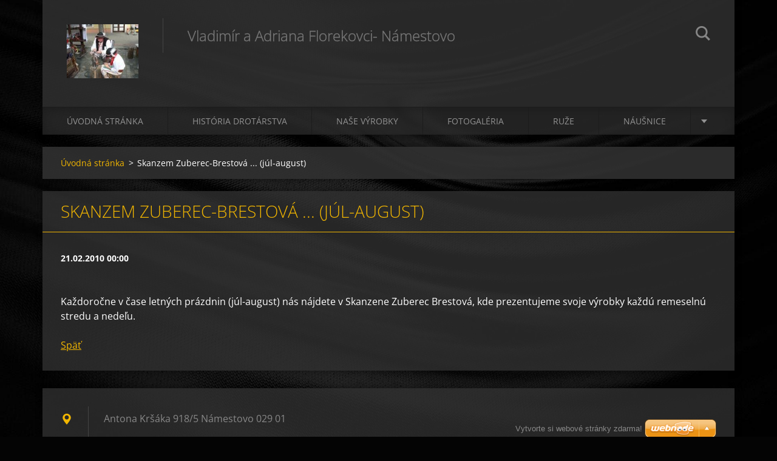

--- FILE ---
content_type: text/html; charset=UTF-8
request_url: https://drotari-no.webnode.sk/news/skanzem-zuberec-brestova-jul-august-/
body_size: 6511
content:
<!doctype html>
<!--[if IE 8]><html class="lt-ie10 lt-ie9 no-js" lang="sk"> <![endif]-->
<!--[if IE 9]><html class="lt-ie10 no-js" lang="sk"> <![endif]-->
<!--[if gt IE 9]><!-->
<html class="no-js" lang="sk">
<!--<![endif]-->
	<head>
		<base href="https://drotari-no.webnode.sk/">
  <meta charset="utf-8">
  <meta name="description" content="">
  <meta name="keywords" content="">
  <meta name="generator" content="Webnode">
  <meta name="apple-mobile-web-app-capable" content="yes">
  <meta name="apple-mobile-web-app-status-bar-style" content="black">
  <meta name="format-detection" content="telephone=no">
    <link rel="icon" type="image/svg+xml" href="/favicon.svg" sizes="any">  <link rel="icon" type="image/svg+xml" href="/favicon16.svg" sizes="16x16">  <link rel="icon" href="/favicon.ico"><link rel="canonical" href="https://drotari-no.webnode.sk/news/skanzem-zuberec-brestova-jul-august-/">
<script type="text/javascript">(function(i,s,o,g,r,a,m){i['GoogleAnalyticsObject']=r;i[r]=i[r]||function(){
			(i[r].q=i[r].q||[]).push(arguments)},i[r].l=1*new Date();a=s.createElement(o),
			m=s.getElementsByTagName(o)[0];a.async=1;a.src=g;m.parentNode.insertBefore(a,m)
			})(window,document,'script','//www.google-analytics.com/analytics.js','ga');ga('create', 'UA-797705-6', 'auto',{"name":"wnd_header"});ga('wnd_header.set', 'dimension1', 'W1');ga('wnd_header.set', 'anonymizeIp', true);ga('wnd_header.send', 'pageview');var pageTrackerAllTrackEvent=function(category,action,opt_label,opt_value){ga('send', 'event', category, action, opt_label, opt_value)};</script>
  <link rel="alternate" type="application/rss+xml" href="https://drotari-no.webnode.sk/rss/all.xml" title="Všetky články">
<!--[if lte IE 9]><style type="text/css">.cke_skin_webnode iframe {vertical-align: baseline !important;}</style><![endif]-->
		<meta http-equiv="X-UA-Compatible" content="IE=edge">
		<title>Skanzem Zuberec-Brestová ... (júl-august) ::                                           Drotárstvo </title>
		<meta name="viewport" content="width=device-width, initial-scale=1.0, maximum-scale=1.0, user-scalable=no">
		<link rel="stylesheet" href="https://d11bh4d8fhuq47.cloudfront.net/_system/skins/v12/50001475/css/style.css" />

		<script type="text/javascript" language="javascript" src="https://d11bh4d8fhuq47.cloudfront.net/_system/skins/v12/50001475/js/script.min.js"></script>


		<script type="text/javascript">
		/* <![CDATA[ */
		wtf.texts.set("photogallerySlideshowStop", 'Pozastaviť prezentáciu');
		wtf.texts.set("photogallerySlideshowStart", 'Spustiť prezentáciu');
		wtf.texts.set("faqShowAnswer", 'Zobraziť celú odpoveď.');
		wtf.texts.set("faqHideAnswer", 'Skryť odpoveď.');
		wtf.texts.set("menuLabel", 'Menu');
		/* ]]> */
		</script>
	
				<script type="text/javascript">
				/* <![CDATA[ */
					
					if (typeof(RS_CFG) == 'undefined') RS_CFG = new Array();
					RS_CFG['staticServers'] = new Array('https://d11bh4d8fhuq47.cloudfront.net/');
					RS_CFG['skinServers'] = new Array('https://d11bh4d8fhuq47.cloudfront.net/');
					RS_CFG['filesPath'] = 'https://drotari-no.webnode.sk/_files/';
					RS_CFG['filesAWSS3Path'] = 'https://f1f77ee696.cbaul-cdnwnd.com/e8e7f68220f728f39661ec203b5d87e8/';
					RS_CFG['lbClose'] = 'Zavrieť';
					RS_CFG['skin'] = 'default';
					if (!RS_CFG['labels']) RS_CFG['labels'] = new Array();
					RS_CFG['systemName'] = 'Webnode';
						
					RS_CFG['responsiveLayout'] = 1;
					RS_CFG['mobileDevice'] = 0;
					RS_CFG['labels']['copyPasteSource'] = 'Viac tu:';
					
				/* ]]> */
				</script><style type="text/css">/* <![CDATA[ */#bhh1uejry {position: absolute;font-size: 13px !important;font-family: "Arial", helvetica, sans-serif !important;white-space: nowrap;z-index: 2147483647;-webkit-user-select: none;-khtml-user-select: none;-moz-user-select: none;-o-user-select: none;user-select: none;}#ak0q9fuoma {position: relative;top: -14px;}* html #ak0q9fuoma { top: -11px; }#ak0q9fuoma a { text-decoration: none !important; }#ak0q9fuoma a:hover { text-decoration: underline !important; }#f7300e91h3 {z-index: 2147483647;display: inline-block !important;font-size: 16px;padding: 7px 59px 9px 59px;background: transparent url(https://d11bh4d8fhuq47.cloudfront.net/img/footer/footerButtonWebnodeHover.png?ph=f1f77ee696) top left no-repeat;height: 18px;cursor: pointer;}* html #f7300e91h3 { height: 36px; }#f7300e91h3:hover { background: url(https://d11bh4d8fhuq47.cloudfront.net/img/footer/footerButtonWebnode.png?ph=f1f77ee696) top left no-repeat; }#h28b16cge18h { display: none; }#em7jj0m1 {z-index: 3000;text-align: left !important;position: absolute;height: 88px;font-size: 13px !important;color: #ffffff !important;font-family: "Arial", helvetica, sans-serif !important;overflow: hidden;cursor: pointer;}#em7jj0m1 a {color: #ffffff !important;}#lva8nf3600f4 {color: #36322D !important;text-decoration: none !important;font-weight: bold !important;float: right;height: 31px;position: absolute;top: 19px;right: 15px;cursor: pointer;}#b13ib7fb3226264 { float: right; padding-right: 27px; display: block; line-height: 31px; height: 31px; background: url(https://d11bh4d8fhuq47.cloudfront.net/img/footer/footerButton.png?ph=f1f77ee696) top right no-repeat; white-space: nowrap; }#eg6595vcab6 { position: relative; left: 1px; float: left; display: block; width: 15px; height: 31px; background: url(https://d11bh4d8fhuq47.cloudfront.net/img/footer/footerButton.png?ph=f1f77ee696) top left no-repeat; }#lva8nf3600f4:hover { color: #36322D !important; text-decoration: none !important; }#lva8nf3600f4:hover #b13ib7fb3226264 { background: url(https://d11bh4d8fhuq47.cloudfront.net/img/footer/footerButtonHover.png?ph=f1f77ee696) top right no-repeat; }#lva8nf3600f4:hover #eg6595vcab6 { background: url(https://d11bh4d8fhuq47.cloudfront.net/img/footer/footerButtonHover.png?ph=f1f77ee696) top left no-repeat; }#b7fa78674b58ml {padding-right: 11px;padding-right: 11px;float: right;height: 60px;padding-top: 18px;background: url(https://d11bh4d8fhuq47.cloudfront.net/img/footer/footerBubble.png?ph=f1f77ee696) top right no-repeat;}#jbj9na79fmh {float: left;width: 18px;height: 78px;background: url(https://d11bh4d8fhuq47.cloudfront.net/img/footer/footerBubble.png?ph=f1f77ee696) top left no-repeat;}* html #f7300e91h3 { filter: progid:DXImageTransform.Microsoft.AlphaImageLoader(src='https://d11bh4d8fhuq47.cloudfront.net/img/footer/footerButtonWebnode.png?ph=f1f77ee696'); background: transparent; }* html #f7300e91h3:hover { filter: progid:DXImageTransform.Microsoft.AlphaImageLoader(src='https://d11bh4d8fhuq47.cloudfront.net/img/footer/footerButtonWebnodeHover.png?ph=f1f77ee696'); background: transparent; }* html #b7fa78674b58ml { height: 78px; background-image: url(https://d11bh4d8fhuq47.cloudfront.net/img/footer/footerBubbleIE6.png?ph=f1f77ee696);  }* html #jbj9na79fmh { background-image: url(https://d11bh4d8fhuq47.cloudfront.net/img/footer/footerBubbleIE6.png?ph=f1f77ee696);  }* html #b13ib7fb3226264 { background-image: url(https://d11bh4d8fhuq47.cloudfront.net/img/footer/footerButtonIE6.png?ph=f1f77ee696); }* html #eg6595vcab6 { background-image: url(https://d11bh4d8fhuq47.cloudfront.net/img/footer/footerButtonIE6.png?ph=f1f77ee696); }* html #lva8nf3600f4:hover #rbcGrSigTryButtonRight { background-image: url(https://d11bh4d8fhuq47.cloudfront.net/img/footer/footerButtonHoverIE6.png?ph=f1f77ee696);  }* html #lva8nf3600f4:hover #rbcGrSigTryButtonLeft { background-image: url(https://d11bh4d8fhuq47.cloudfront.net/img/footer/footerButtonHoverIE6.png?ph=f1f77ee696);  }/* ]]> */</style><script type="text/javascript" src="https://d11bh4d8fhuq47.cloudfront.net/_system/client/js/compressed/frontend.package.1-3-108.js?ph=f1f77ee696"></script><style type="text/css"></style></head>
	<body>		<div id="wrapper" class="index">

			<div id="content" class="centered">

					<header id="header" class="centered">
						<div id="header-inner">
							<div id="logo-wrapper" class="">
							    <div id="logo"><a href="home/" class="image" title="Prejsť na úvodnú stránku."><span id="rbcSystemIdentifierLogo"><img src="https://f1f77ee696.cbaul-cdnwnd.com/e8e7f68220f728f39661ec203b5d87e8/200002245-2b1112d050/img_1215876525[1] (1).jpg"  width="118" height="89"  alt="                                          Drotárstvo "></span></a></div>							</div>
							 
<div id="slogan" class="">
    <span id="rbcCompanySlogan" class="rbcNoStyleSpan">  Vladimír a Adriana Florekovci- Námestovo</span></div>
 
<div id="menu-links" class="">
    <a id="menu-link" href="#menu">
        Menu    </a>

	<a id="fulltext-link" href="#fulltext">
		Vyhľadávanie	</a>
</div>
 
<div id="fulltext" class="">
    
	<form action="/search/" method="get" id="fulltextSearch">

		<fieldset>
			<input id="fulltextSearchText" type="text" name="text" value="" placeholder="Vyhľadávanie">
			<button id="fulltextSearchButton" type="submit">Hľadať</button>
		</fieldset>

	</form>
	</div>
 
 
 


						</div>
					</header>

				<main id="main" class="centered">
					<div id="main-inner">
						<div id="navigator" class="">
						    <div id="pageNavigator" class="rbcContentBlock"><a class="navFirstPage" href="/home/">Úvodná stránka</a><span class="separator"> &gt; </span>    <span id="navCurrentPage">Skanzem Zuberec-Brestová ... (júl-august)</span></div>						</div>
						 
<div class="column">

		

		<article class="widget widget-article-detail">
			<header>
				<h1 class="widget-title">Skanzem Zuberec-Brestová ... (júl-august)</h1>
			</header>
			<div class="widget-content">
				<span class="article-date">21.02.2010 00:00</span>
				<p>&nbsp;</p>
<p>Každoročne v čase letných prázdnin (júl-august) nás nájdete v Skanzene Zuberec Brestová, kde prezentujeme svoje výrobky každú remeselnú stredu a nedeľu.</p>

			</div>
			<footer class="widget-footer">
				
				
				<div class="back-link"><a href="archive/news/">Späť</a></div>
			</footer>
		</article>

	
	</div>

 


					</div>
				</main>

				<nav id="menu" role="navigation" class="horizontal js-remove js-remove-section-header ">
				    

	<ul class="menu">
	<li class="first">
		<a href="/home/">
		Úvodná stránka
	</a>
	</li>
	<li>
		<a href="/historia-drotarstva/">
		História drotárstva
	</a>
	</li>
	<li>
		<a href="/nase-vyrobky/">
		Naše výrobky
	</a>
	</li>
	<li>
		<a href="/fotogaleria2/">
		Fotogaléria
	</a>
	</li>
	<li>
		<a href="/ruze/">
		Ruže
	</a>
	</li>
	<li>
		<a href="/nausnice/">
		Náušnice
	</a>
	</li>
	<li>
		<a href="/dzbany-na-predaj/">
		Džbány-na predaj
	</a>
	</li>
	<li>
		<a href="/ocenenia/">
		Ocenenia
	</a>
	</li>
	<li>
		<a href="/kde-nas-najdete-/">
		Kde nás nájdete...
	</a>
	</li>
	<li>
		<a href="/mladi-dzarkovia3/">
		Mladí džarkovia
	</a>
	</li>
	<li class="last">
		<a href="/zahrnuti-v-knihach/">
		Zahrnutí v knihách
	</a>
	</li>
</ul>
				
				</nav>
				 


				<footer id="footer" class="centered">
					<div id="footer-inner">
 
<div class="column">
<div id="contact" class="">
    

		<div class="widget widget-contact">

	

		<div class="widget-content">
			<span class="contact-company"><span>Drotárstvo- Vladimír Florek, Adriana Floreková</span></span>
			

		<span class="contact-address"><span>Antona Kršáka 918/5 Námestovo 029 01</span></span>

	
			

		<span class="contact-phone"><span>pev.linka :043/5522284<br />
tel.č.: 0905744625<br />
tel.č.: 0915430824</span></span>

	
			

		<span class="contact-email"><span><a href="&#109;&#97;&#105;&#108;&#116;&#111;:&#118;&#46;&#102;&#108;&#111;&#114;&#101;&#107;&#64;&#112;&#111;&#98;&#111;&#120;&#46;&#115;&#107;"><span id="rbcContactEmail">&#118;&#46;&#102;&#108;&#111;&#114;&#101;&#107;&#64;&#112;&#111;&#98;&#111;&#120;&#46;&#115;&#107;</span></a></span></span>

	
		</div>

	

		</div>

				
</div>
 
</div>

<div class="column">
<div id="lang" class="">
    <div id="languageSelect"></div>			
</div>
 
<div id="copyright" class="">
    <span id="rbcFooterText" class="rbcNoStyleSpan"> </span></div>
 
<div id="signature" class="">
    <span class="rbcSignatureText"><a rel="nofollow" href="https://www.webnode.sk?utm_source=text&amp;utm_medium=footer&amp;utm_campaign=free3">Vytvorte si webové stránky zdarma!</a><a id="f7300e91h3" rel="nofollow" href="https://www.webnode.sk?utm_source=button&amp;utm_medium=footer&amp;utm_campaign=free3"><span id="h28b16cge18h">Webnode</span></a></span></div>
 
</div>



					</div>
				</footer>

				

			</div>

			

		</div>
	<div id="rbcFooterHtml"></div><div style="display: none;" id="bhh1uejry"><span id="ak0q9fuoma">&nbsp;</span></div><div id="em7jj0m1" style="display: none;"><a href="https://www.webnode.sk?utm_source=window&amp;utm_medium=footer&amp;utm_campaign=free3" rel="nofollow"><div id="jbj9na79fmh"><!-- / --></div><div id="b7fa78674b58ml"><div><strong id="b0rii8p1">Táto stránka bola vytvorená službou Webnode</strong><br /><span id="bh08aje40n">Aj Vy môžete mať pôsobivú webstránku zdarma!</span></div><span id="lva8nf3600f4"><span id="eg6595vcab6"><!-- / --></span><span id="b13ib7fb3226264">Vyskúšajte to!</span></span></div></a></div><script type="text/javascript">/* <![CDATA[ */var bge4eg222c = {sig: $('bhh1uejry'),prefix: $('ak0q9fuoma'),btn : $('f7300e91h3'),win : $('em7jj0m1'),winLeft : $('jbj9na79fmh'),winLeftT : $('c4b14f163pp57a'),winLeftB : $('iaii50b4ptc079'),winRght : $('b7fa78674b58ml'),winRghtT : $('cc3qrsl21a'),winRghtB : $('ekd6s647p'),tryBtn : $('lva8nf3600f4'),tryLeft : $('eg6595vcab6'),tryRght : $('b13ib7fb3226264'),text : $('bh08aje40n'),title : $('b0rii8p1')};bge4eg222c.sig.appendChild(bge4eg222c.btn);var e76g0g5dj5l=0,c9n6jed25g6d=0,p3f9df1hf7c26=0,i767j23c4e24b86,cac0chf2p=$$('.rbcSignatureText')[0],fd4gi6b7=false,h6g33b9gakbh8h;function jb81f425(){if (!fd4gi6b7 && pageTrackerAllTrackEvent){pageTrackerAllTrackEvent('Signature','Window show - web',bge4eg222c.sig.getElementsByTagName('a')[0].innerHTML);fd4gi6b7=true;}bge4eg222c.win.show();p3f9df1hf7c26=bge4eg222c.tryLeft.offsetWidth+bge4eg222c.tryRght.offsetWidth+1;bge4eg222c.tryBtn.style.width=parseInt(p3f9df1hf7c26)+'px';bge4eg222c.text.parentNode.style.width = '';bge4eg222c.winRght.style.width=parseInt(20+p3f9df1hf7c26+Math.max(bge4eg222c.text.offsetWidth,bge4eg222c.title.offsetWidth))+'px';bge4eg222c.win.style.width=parseInt(bge4eg222c.winLeft.offsetWidth+bge4eg222c.winRght.offsetWidth)+'px';var wl=bge4eg222c.sig.offsetLeft+bge4eg222c.btn.offsetLeft+bge4eg222c.btn.offsetWidth-bge4eg222c.win.offsetWidth+12;if (wl<10){wl=10;}bge4eg222c.win.style.left=parseInt(wl)+'px';bge4eg222c.win.style.top=parseInt(c9n6jed25g6d-bge4eg222c.win.offsetHeight)+'px';clearTimeout(i767j23c4e24b86);}function drwowlm29514(){i767j23c4e24b86=setTimeout('bge4eg222c.win.hide()',1000);}function a9i41563664o7(){var ph = RubicusFrontendIns.photoDetailHandler.lightboxFixed?document.getElementsByTagName('body')[0].offsetHeight/2:RubicusFrontendIns.getPageSize().pageHeight;bge4eg222c.sig.show();e76g0g5dj5l=0;c9n6jed25g6d=0;if (cac0chf2p&&cac0chf2p.offsetParent){var obj=cac0chf2p;do{e76g0g5dj5l+=obj.offsetLeft;c9n6jed25g6d+=obj.offsetTop;} while (obj = obj.offsetParent);}if ($('rbcFooterText')){bge4eg222c.sig.style.color = $('rbcFooterText').getStyle('color');bge4eg222c.sig.getElementsByTagName('a')[0].style.color = $('rbcFooterText').getStyle('color');}bge4eg222c.sig.style.width=parseInt(bge4eg222c.prefix.offsetWidth+bge4eg222c.btn.offsetWidth)+'px';if (e76g0g5dj5l<0||e76g0g5dj5l>document.body.offsetWidth){e76g0g5dj5l=(document.body.offsetWidth-bge4eg222c.sig.offsetWidth)/2;}if (e76g0g5dj5l>(document.body.offsetWidth*0.55)){bge4eg222c.sig.style.left=parseInt(e76g0g5dj5l+(cac0chf2p?cac0chf2p.offsetWidth:0)-bge4eg222c.sig.offsetWidth)+'px';}else{bge4eg222c.sig.style.left=parseInt(e76g0g5dj5l)+'px';}if (c9n6jed25g6d<=0 || RubicusFrontendIns.photoDetailHandler.lightboxFixed){c9n6jed25g6d=ph-5-bge4eg222c.sig.offsetHeight;}bge4eg222c.sig.style.top=parseInt(c9n6jed25g6d-5)+'px';}function f3kdwaeba1(){if (h6g33b9gakbh8h){clearTimeout(h6g33b9gakbh8h);}h6g33b9gakbh8h = setTimeout('a9i41563664o7()', 10);}Event.observe(window,'load',function(){if (bge4eg222c.win&&bge4eg222c.btn){if (cac0chf2p){if (cac0chf2p.getElementsByTagName("a").length > 0){bge4eg222c.prefix.innerHTML = cac0chf2p.innerHTML + '&nbsp;';}else{bge4eg222c.prefix.innerHTML = '<a href="https://www.webnode.sk?utm_source=text&amp;utm_medium=footer&amp;utm_content=sk-web-1&amp;utm_campaign=signature" rel="nofollow">'+cac0chf2p.innerHTML + '</a>&nbsp;';}cac0chf2p.style.visibility='hidden';}else{if (pageTrackerAllTrackEvent){pageTrackerAllTrackEvent('Signature','Missing rbcSignatureText','drotari-no.webnode.sk');}}a9i41563664o7();setTimeout(a9i41563664o7, 500);setTimeout(a9i41563664o7, 1000);setTimeout(a9i41563664o7, 5000);Event.observe(bge4eg222c.btn,'mouseover',jb81f425);Event.observe(bge4eg222c.win,'mouseover',jb81f425);Event.observe(bge4eg222c.btn,'mouseout',drwowlm29514);Event.observe(bge4eg222c.win,'mouseout',drwowlm29514);Event.observe(bge4eg222c.win,'click',function(){if (pageTrackerAllTrackEvent){pageTrackerAllTrackEvent('Signature','Window click - web','Táto stránka bola vytvorená službou Webnode',1);}document/*img6m7i1nnsgg5*/.location.href='https://www.webnode.sk?utm_source=window&utm_medium=footer&utm_content=sk-web-1&utm_campaign=signature';});Event.observe(window, 'resize', f3kdwaeba1);Event.observe(document.body, 'resize', f3kdwaeba1);RubicusFrontendIns.addObserver({onResize: f3kdwaeba1});RubicusFrontendIns.addObserver({onContentChange: f3kdwaeba1});RubicusFrontendIns.addObserver({onLightboxUpdate: a9i41563664o7});Event.observe(bge4eg222c.btn, 'click', function(){if (pageTrackerAllTrackEvent){pageTrackerAllTrackEvent('Signature','Button click - web',bge4eg222c.sig.getElementsByTagName('a')[0].innerHTML);}});Event.observe(bge4eg222c.tryBtn, 'click', function(){if (pageTrackerAllTrackEvent){pageTrackerAllTrackEvent('Signature','Try Button click - web','Táto stránka bola vytvorená službou Webnode',1);}});}});RubicusFrontendIns.addFileToPreload('https://d11bh4d8fhuq47.cloudfront.net/img/footer/footerButtonWebnode.png?ph=f1f77ee696');RubicusFrontendIns.addFileToPreload('https://d11bh4d8fhuq47.cloudfront.net/img/footer/footerButton.png?ph=f1f77ee696');RubicusFrontendIns.addFileToPreload('https://d11bh4d8fhuq47.cloudfront.net/img/footer/footerButtonHover.png?ph=f1f77ee696');RubicusFrontendIns.addFileToPreload('https://d11bh4d8fhuq47.cloudfront.net/img/footer/footerBubble.png?ph=f1f77ee696');if (Prototype.Browser.IE){RubicusFrontendIns.addFileToPreload('https://d11bh4d8fhuq47.cloudfront.net/img/footer/footerBubbleIE6.png?ph=f1f77ee696');RubicusFrontendIns.addFileToPreload('https://d11bh4d8fhuq47.cloudfront.net/img/footer/footerButtonHoverIE6.png?ph=f1f77ee696');}RubicusFrontendIns.copyLink = 'https://www.webnode.sk';RS_CFG['labels']['copyPasteBackLink'] = 'Vytvorte si vlastné stránky zadarmo:';/* ]]> */</script><script type="text/javascript">var keenTrackerCmsTrackEvent=function(id){if(typeof _jsTracker=="undefined" || !_jsTracker){return false;};try{var name=_keenEvents[id];var keenEvent={user:{u:_keenData.u,p:_keenData.p,lc:_keenData.lc,t:_keenData.t},action:{identifier:id,name:name,category:'cms',platform:'WND1',version:'2.1.157'},browser:{url:location.href,ua:navigator.userAgent,referer_url:document.referrer,resolution:screen.width+'x'+screen.height,ip:'3.134.252.91'}};_jsTracker.jsonpSubmit('PROD',keenEvent,function(err,res){});}catch(err){console.log(err)};};</script></body>
</html>